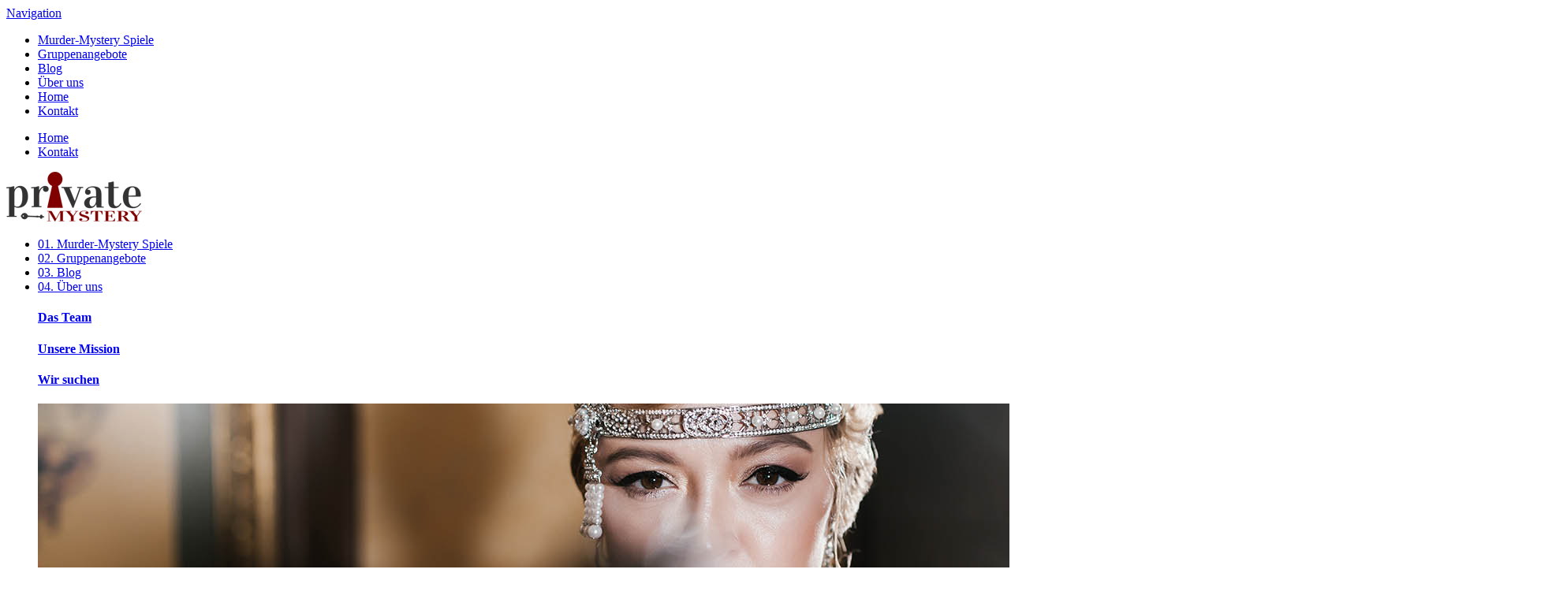

--- FILE ---
content_type: text/html; charset=utf-8
request_url: https://www.private-mystery.com/datenschutz/
body_size: 5099
content:
<!DOCTYPE html> <!--[if lt IE 9]> <html class="no-js lt-ie9"><![endif]--><html xmlns="http://www.w3.org/1999/xhtml" class="no-js"> <head> <meta charset="utf-8"> <!--
	This website is powered by TYPO3 - inspiring people to share!
	TYPO3 is a free open source Content Management Framework initially created by Kasper Skaarhoj and licensed under GNU/GPL.
	TYPO3 is copyright 1998-2018 of Kasper Skaarhoj. Extensions are copyright of their respective owners.
	Information and contribution at https://typo3.org/
--><title>Murder-Mystery ➤ Live-Action-Krimispiele &amp; Teamevents [privateMYSTERY]</title> <meta name="description" content="Mörderische Krimis, Räuberabenteuer und Märchengeschichten zum mitmachen ✅ Einfacher Einstieg ohne Vorkenntnisse ➽ Gestalte selbst das Ende der interaktiven Live-Action-Spiele! " /> <meta name="application-name" content="Webpage" /> <meta name="viewport" content="width=device-width, initial-scale=1.0, user-scalable=no" /> <link rel="shortcut icon" href="/favicon.ico" type="image/x-icon" /> <link rel="apple-touch-icon" href="/apple-touch-icon.png" type="image/png" /> <link sizes="57x57" rel="apple-touch-icon" href="/apple-touch-icon-57x57.png" type="image/png" /> <link sizes="72x72" rel="apple-touch-icon" href="/apple-touch-icon-72x72.png" type="image/png" /> <link sizes="76x76" rel="apple-touch-icon" href="/apple-touch-icon-76x76.png" type="image/png" /> <link sizes="114x114" rel="apple-touch-icon" href="/apple-touch-icon-114x114.png" type="image/png" /> <link sizes="120x120" rel="apple-touch-icon" href="/apple-touch-icon-120x120.png" type="image/png" /> <link sizes="144x144" rel="apple-touch-icon" href="/apple-touch-icon-144x144.png" type="image/png" /> <link sizes="152x152" rel="apple-touch-icon" href="/apple-touch-icon-152x152.png" type="image/png" /> <meta name="robots" content="index, follow"> <meta name="revisit-after" content="7 days"> <link rel="stylesheet" type="text/css" href="/typo3temp/Assets/fb4d66b99c.css?1658338416" media="all"> <script src="/typo3temp/Assets/dd82474708.js?1658338416" type="text/javascript"></script><link rel="stylesheet" href="/typo3temp/vhs-assets-04cee20d8b2d63aeec6feb2ba61c5a36.css?1769014600" />
<script type="text/javascript" src="/typo3temp/vhs-assets-7233e769e4ec446fa868a51879dab47d.js?1769014600"></script>
</head> <body> <div class="page"> <header class="page-header-top"> <div class="grid-row"> <nav id="main-nav" class="main-nav"> <a href="#" class="switcher">Navigation <i class="fa fa-bars"></i></a> <ul class="mobile-burger-nav"> <li><a href="/index.php?id=101">Murder-Mystery Spiele</a></li> <li><a href="/index.php?id=39">Gruppenangebote</a></li> <li><a href="/index.php?id=55">Blog</a></li> <li><a href="/index.php?id=77">Über uns</a></li> <li><a href="/index.php?id=8">Home</a></li> <li><a href="/index.php?id=11">Kontakt</a></li> </ul> <ul class="desktop-default-nav"> <li><a href="/index.php?id=8">Home</a></li> <li><a href="/index.php?id=11">Kontakt</a></li> </ul> </nav> <div class="follow-us"> <a href="https://www.facebook.com/Private.Mystery/" target="_blank"><i class="fa fa-facebook"></i></a> <a href="https://www.youtube.com/channel/UCy2s_IRsrpuvib9JfTMFhBw" target="_blank"><i class="fa fa-youtube"></i></a> </div> </div> </header> <header class="page-header-bottom"> <div class="grid-row"> <a href="/" title="Zurück zur Startseite" class="logo"> <img alt="logo: www.private-mystery.com logo" src="/typo3conf/ext/tks_sitedesign/Resources/Public/img/logo.png" width="172" height="63" /> </a> <div class="mobile-wrap"> <div class="secondary-nav-wrapper"> <ul class="secondary-nav"> <li data-number-filter="0"> <a href="/index.php?id=101"><span>01.</span> Murder-Mystery Spiele</a> </li> <li data-number-filter="1"> <a href="/index.php?id=39"><span>02.</span> Gruppenangebote</a> </li> <li data-number-filter="2"> <a href="/index.php?id=55"><span>03.</span> Blog</a> </li> <li data-number-filter="3"> <a href="/index.php?id=77"><span>04.</span> Über uns</a> <div class="dropdown"> <div class="col col-3"> <div class="item"> <a href="/index.php?id=80"> </a> <h4><a href="/index.php?id=80">Das Team</a></h4> <div class="date"></div> </div> </div> <div class="col col-3"> <div class="item"> <a href="/index.php?id=81"> </a> <h4><a href="/index.php?id=81">Unsere Mission</a></h4> <div class="date"></div> </div> </div> <div class="col col-3"> <div class="item"> <a href="/index.php?id=83"> </a> <h4><a href="/index.php?id=83">Wir suchen</a></h4> <div class="date"></div> </div> </div> </div> </li> </ul> </div> <div class="dropdown-menu-wrapper"></div> </div> </div> </header> <div class="slideshow-wrap"> <div id="layerslider" class="slideshow" style="width:100%; height:500px"> <ul> <div class="ls-slide" data-ls="transition2d: all; timeshift: 1000"> <img class="ls-bg" src="/fileadmin/user_upload/bilder/slider/slider_fraumitwaffe_stock.jpg" width="1920" height="500" alt="" /> <div class="title ls-l" data-ls="delayin: 3000;" style="top: 50%; left: 50%; font-size: 15px;"> <br><h3>Murder-Mystery LIVE</h3> </div> <p class="ls-l" data-ls="delayin: 3000;" style="top: 52%; left: 50%; width:350px;font-size: 15px;"> WENN AUS SPAß EIN MORDSPAß WIRD </p> <a href="/index.php?id=101" data-ls="delayin: 3000;" style="top: 81%; left: 50%;" class="button button-bordered ls-s4 layerslider-button" >Murder-Mystery-Spiele entdecken</a> </div> <div class="ls-slide" data-ls="transition2d: all; timeshift: 1000"> <img class="ls-bg" src="/fileadmin/user_upload/bilder/slider/slider_frautod_stock.jpg" width="1920" height="500" alt="" /> <div class="title ls-l" data-ls="delayin: 3000;" style="top: 50%; left: 50%; font-size: 15px;"> <br><h3>Spiel mit und überlebe!</h3> </div> <p class="ls-l" data-ls="delayin: 3000;" style="top: 52%; left: 50%; width:350px;font-size: 15px;"> Informiere Dich über aktuelle Termine und Locations. </p> <a href="" data-ls="delayin: 3000;" style="top: 81%; left: 50%;" class="button button-bordered ls-s4 layerslider-button" >Aktuelle Events und Termine</a> </div> <div class="ls-slide" data-ls="transition2d: all; timeshift: 1000"> <img class="ls-bg" src="/fileadmin/user_upload/bilder/slider/slider_jga_girls_single_stock.jpg" width="1920" height="500" alt="" /> <div class="title ls-l" data-ls="delayin: 3000;" style="top: 50%; left: 50%; font-size: 15px;"> <br><h3>JGA-Motto: 20er Jahre</h3> </div> <p class="ls-l" data-ls="delayin: 3000;" style="top: 52%; left: 50%; width:350px;font-size: 15px;"> Du suchst nach etwas besonderen für den JGA-Abschied? Erlebt den Zeitgeist der 20er und findet heraus wozu die Braut im Stande ist! </p> <a href="/index.php?id=92" data-ls="delayin: 3000;" style="top: 81%; left: 50%;" class="button button-bordered ls-s4 layerslider-button" >JGA-20er-Jahre Special anzeigen</a> </div> </ul> </div> </div> <div class="page-content"> <div class="grid-row composer"> <div class="text intro "> <h1 class="center">Das Murder-Mystery Live-Action-Erlebnis</h1> <h2 class="center">Überlebe das Live-Action-Rollenspiel-Erlebnis</h2> <div class="center"> <p><strong>Würdest auch Du über Leichen gehen, um Deine Haut zu retten oder auch nur Deine Ziele zu erreichen? Finde es heraus - in einem mörderisch spannenden Live-Action Rollenspiel von privateMYSTERY.</strong></p> <p><strong>BRAV SEIN KANN JEDER! </strong></p> </div> </div> </div> </div> <div class="latest-articles"> <ul> <li class="wow scale-to-top"> <div class="picture"> <img alt="Bildmotiv: Private-Mystery NIGHT" src="/fileadmin/user_upload/bilder/teaser/teaser_mm-night-aps.jpg" width="370" height="285" /> <span class="hover-effect"></span> <div class="link-cont"> <a class="cws-slide-left" href=""><i class="fa fa-link"></i></a> </div> </div> <h4><span><i>ROLLENSPIEL-EVENTS</i></span></h4> <h3><a href="">Events &amp; Termine</a></h3> <p>Entfliehe für einen Abend dem Alltag und schlüpfe bei einem Live-Action-Rollenspiel in die Haut eines geheimnisvollen Charakters. </p> <p>&nbsp;</p> <div class="more"><a href="">weiter zu Events &amp; Terminen &rarr;</a></div> </li> <li class="wow scale-to-top"> <div class="picture"> <img alt="Bildmotiv: Mord im Orient Express" src="/fileadmin/user_upload/bilder/teaser/mord-im-orient-express-teaser.jpg" width="530" height="410" /> <span class="hover-effect"></span> <div class="link-cont"> <a class="cws-slide-left" href="/index.php?id=101"><i class="fa fa-link"></i></a> </div> </div> <h4><span><i>Die Spiele</i></span></h4> <h3><a href="/index.php?id=101">Spielübersicht</a></h3> <p>In der Spielübersicht findest Du alle Private-Mystery Spiele mit Hintergrundinformationen zu den Storys und Rollen. </p> <p>&nbsp;</p> <div class="more"><a href="/index.php?id=101">weiter zu den Spielen &rarr;</a></div> </li> <li class="wow scale-to-top"> <div class="picture"> <img src="/fileadmin/user_upload/bilder/teaser/teaser_frauschreit_stock.jpg" width="370" height="285" alt="" /> <span class="hover-effect"></span> <div class="link-cont"> <a class="cws-slide-left" href="/index.php?id=39"><i class="fa fa-link"></i></a> </div> </div> <h4><span><i>Gruppenevent</i></span></h4> <h3><a href="/index.php?id=39">Team-Events, JGAs</a></h3> <p>Du bist auf der Suche nach einem besonderen Gruppenevent für Euren JGA, Geburtstag oder ein Team-Event? Ein Abend unter extremen Bedingungen schweißt zusammen!</p> <div class="more"><a href="/index.php?id=39">weiter zu den Gruppenangeboten &rarr;</a></div> </li> </ul> </div> <div class="page-content"> <div class="grid-row"> <div class="best-reviews composer"> <h3 style="margin-bottom:20px">Was sagen die Teilnehmer über unsere Events?</h3> <div class="page-separator"></div> <ul id="best-reviews" class="wow scale-to-top"> <li> <h4><span><i>Stephan A.</i></span></h4> <div class="text"> <blockquote> <p>Ich war für den JGA meines Bruders dort mit &quot;Mord im Orientexpress&quot; und allen hat es super gefallen. Esther und ihr ganzes Team haben sich super um alles gekümmert und es gab auch reichlich Essen und Trinken. Der erste Part des Murder Mystery (hier: Masquerade &amp; Crime) ist erst einmal das Einkleiden. Das macht super viel Spaß, weil es einfach eine Unmenge an Auswahl gibt. Danach geht es zum eigentlich Spiel und Esther stellt sicher, dass alle Spaß haben werden. Ich kann es nur jedem empfehlen!</p> </blockquote> </div> </li> <li> <h4><span><i>Wolfram</i></span></h4> <div class="text"> <blockquote> <p>Niemals hatte ich erwartet, dass ich - als von Geburt an Blinder - zu einer solchen Hochform auflaufen würde und sogar in der Lage wäre, spontan eigene Ideen zu entwickeln, die die Handlung beeinflussen könnten.... Dieser Abend hat mein Leben verändert!</p> </blockquote> </div> </li> <li> <h4><span><i>Pola</i></span></h4> <div class="text"> <blockquote> <p>Wonderful experience that is highly recommended as an entreatment program for a corporate team event! ... an excellent experience from the beginning to the end! We'll defiantly come back for more!</p> </blockquote> </div> </li> <li> <h4><span><i>Ulrike</i></span></h4> <div class="text"> <blockquote> <p>Ich habe bereits alle Spiele gespielt und ich bin immer wieder begeistert. Es ist einfach genial! Der Kopf wird frei und mit bester Laune fahre ich nach Hause. Ich freue mich schon auf das nächste Spiel.</p> </blockquote> </div> </li> <li> <h4><span><i>Frank</i></span></h4> <div class="text"> <blockquote> <p>Ein ausgetüftelter Spielrahmen, leicht verständliche Handlungsvorschläge und ein begeisternder Spielleiter machen es einfach, für zwei bis drei Stunden die Rolle eines anderen zu verkörpern.</p> </blockquote> </div> </li> <li> <h4><span><i>Siglinde</i></span></h4> <div class="text"> <blockquote> <p>Ich habe lange nicht mehr mit so vielen jungen Meschen zu tun gehabt. Es war richtig schön sich als vollwertiges &quot;Familienmitglied&quot; zu fühlen.</p> </blockquote> </div> </li> <li> <h4><span><i>Konrad</i></span></h4> <div class="text"> <blockquote> <p>... So entwickelte sich schnell eine heitere Atmosphäre mit mehreren, mordsmäßigen Höhepunkten Das Feedback unserer Kollegen im Anschluss und in den Folgetagen war sehr positiv und im Gegensatz zum Bowling oder Minigolf bleibt ein Abend mit Private Mystery sicherlich lange im Gedächtnis.</p> </blockquote> </div> </li> <li> <h4><span><i>Robert</i></span></h4> <div class="text"> <blockquote> <p>Toll, wie nahe man den anderen kommt und das Gefühl hat, sie schon ewig zu kennen. Der Umgang mit einander ist seltsam vertraut. Alles fühlt sich total natürlich an. Man lässt den Alltag und sein eigenes Ich komplett hinter sich und taucht in eine fremde Welt ab. Ich hätte ewig weiterspielen können!”</p> </blockquote> </div> </li> <li> <h4><span><i>Lila und Silas</i></span></h4> <div class="text"> <blockquote> <p>Es war super - klasse Location, super nette Leute, wir kamen extra aus Hannover angereist und wurden super lieb in die Runde aufgenommen - alle waren angemessen gekleidet und das Spiel hat mir große Freude bereitet!</p> </blockquote> </div> </li> </ul> </div> </div> </div> <footer class="page-footer" id="footer"> <div class="grid-row"> <div class="widget-alt widget-alt-about"> <div class="head">Private-Mystery</div> <ul> <li>Hast du Fragen zu unseren Events und Spielen? Zögere nicht dich zu melden! Besuche auch unsere Facebook Website.</li> <li><a href="mailto:info@private-mystery.com">info@private-mystery.com</a><br> <a href="http://www.private-mystery.com" target="_blank">www.private-mystery.com</a></li> <li><a href="https://www.facebook.com/Private.Mystery/" class="social" target="_blank"><i class="fa fa-facebook"></i></a></li> </ul> </div> </div> <div class="copyrights"><a href="/index.php?id=11">Kontakt</a> | <a href="/index.php?id=12">Impressum</a> | <a href="/index.php?id=96">Datenschutz</a> | <a href="/index.php?id=89">AGB</a></div> </footer> <a href="#" id="scroll-top" class="scroll-top"><i class="fa fa-angle-up"></i></a> <div id="open_or_close_menu"></div> </div> <script type="application/ld+json">{
          "@context": "http://schema.org",
          "@type": "WebSite",
          "name": "Private-Mystery, Spiel um Dein Leben!",
          "url": "http://www.private-mystery.com"
        }</script><script type="application/ld+json">{
              "@context": "http://schema.org",
              "@type": "Organization",
              "url": "http://www.private-mystery.com",
              "logo": "http://www.private-mystery.com/typo3conf/ext/tks_sitedesign/Resources/Public/img/logo.png",
              "sameAs": [
                "https://www.facebook.com/Private.Mystery/"
              ]
            }</script><script src="//ajax.googleapis.com/ajax/libs/jquery/1.11.0/jquery.min.js" type="text/javascript"></script><script src="/typo3conf/ext/powermail/Resources/Public/JavaScripts/Libraries/jquery.datetimepicker.js?1457189233" type="text/javascript"></script><script src="/typo3conf/ext/powermail/Resources/Public/JavaScripts/Libraries/parsley.min.js?1457189233" type="text/javascript"></script><script src="/typo3conf/ext/powermail/Resources/Public/JavaScripts/Powermail/Tabs.js?1457189233" type="text/javascript"></script><script src="/typo3conf/ext/powermail/Resources/Public/JavaScripts/Powermail/Form.js?1457189233" type="text/javascript"></script><script type="text/javascript" src="/typo3temp/vhs-assets-0d7563d4acf1f8b96b639fecb722109b.js?1769014600"></script>
<script type="text/javascript" src="/typo3temp/vhs-assets-940d69b13b7eeb8a25564a8d47705050.js?1769014600"></script>
<script type="text/javascript" src="/typo3temp/vhs-assets-3843b5a892b98462b7ae56ef94a10b78.js?1769014600"></script>
<script type="text/javascript" src="/typo3temp/vhs-assets-892b2fe66c21ce90452d8b3e5504e05f.js?1769014600"></script>
<script type="text/javascript" src="/typo3temp/vhs-assets-ff22a9ea3953cede3db66f8fc91392a6.js?1769014600"></script>
</body> </html>